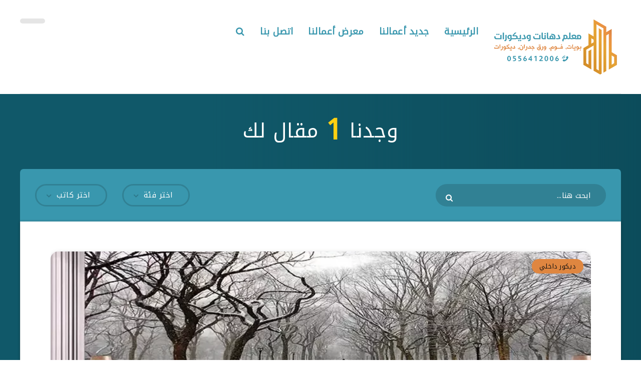

--- FILE ---
content_type: text/html; charset=UTF-8
request_url: https://tabukpainter.com/tag/%D9%85%D8%B9%D9%84%D9%85-%D9%88%D8%B1%D9%82-%D8%AC%D8%AF%D8%B1%D8%A7%D9%86-%D8%AA%D8%A8%D9%88%D9%83/
body_size: 14221
content:
<!DOCTYPE html>
<html dir="rtl" lang="ar" prefix="og: http://ogp.me/ns#">
<head>
    <meta charset="UTF-8">
    <meta name="viewport" content="width=device-width, initial-scale=1, maximum-scale=5">
        <meta name='robots' content='index, follow, max-image-preview:large, max-snippet:-1, max-video-preview:-1' />
<!-- start: Estudio Patagon Meta Tags -->
<meta property="description" content="تهتم  الكثير من الشخصيات التي لديها حس التغيير والتجديد بالديكور الداخلي لمنازلهم,فالاهتمام بذلك يبعث الاشراقة والبهجة داخل النفس فينكعس ذلك ايجابيا عليها,فلذلك يقومون بـ تركيب..."/>
<meta property="og:locale" content="ar" />
<meta property="og:title" content="الوسم: &lt;span&gt;معلم ورق جدران تبوك&lt;/span&gt; - معلم ديكورات تبوك"/>
<meta property="og:description" content="تهتم  الكثير من الشخصيات التي لديها حس التغيير والتجديد بالديكور الداخلي لمنازلهم,فالاهتمام بذلك يبعث الاشراقة والبهجة داخل النفس فينكعس ذلك ايجابيا عليها,فلذلك يقومون بـ تركيب..."/>
<meta property="og:type" content="object"/>
<meta property="og:url" content="https://tabukpainter.com/tag/%D9%85%D8%B9%D9%84%D9%85-%D9%88%D8%B1%D9%82-%D8%AC%D8%AF%D8%B1%D8%A7%D9%86-%D8%AA%D8%A8%D9%88%D9%83/"/>
<meta property="og:site_name" content="معلم ديكورات تبوك"/>
<meta name="twitter:card" content="summary_large_image" />
<meta name="twitter:description" content="تهتم  الكثير من الشخصيات التي لديها حس التغيير والتجديد بالديكور الداخلي لمنازلهم,فالاهتمام بذلك يبعث الاشراقة والبهجة داخل النفس فينكعس ذلك ايجابيا عليها,فلذلك يقومون بـ تركيب..." />
<meta name="twitter:title" content="الوسم: &lt;span&gt;معلم ورق جدران تبوك&lt;/span&gt; - معلم ديكورات تبوك" />
<!-- end: Estudio Patagon Meta Tags -->

	<!-- This site is optimized with the Yoast SEO plugin v26.8 - https://yoast.com/product/yoast-seo-wordpress/ -->
	<title>معلم ورق جدران تبوك الأرشيف - معلم ديكورات تبوك</title>
	<link rel="canonical" href="https://tabukpainter.com/tag/معلم-ورق-جدران-تبوك/" />
	<meta property="og:locale" content="ar_AR" />
	<meta property="og:type" content="article" />
	<meta property="og:title" content="معلم ورق جدران تبوك الأرشيف - معلم ديكورات تبوك" />
	<meta property="og:url" content="https://tabukpainter.com/tag/معلم-ورق-جدران-تبوك/" />
	<meta property="og:site_name" content="معلم ديكورات تبوك" />
	<meta name="twitter:card" content="summary_large_image" />
	<meta name="twitter:site" content="@alemonory" />
	<script type="application/ld+json" class="yoast-schema-graph">{"@context":"https://schema.org","@graph":[{"@type":"CollectionPage","@id":"https://tabukpainter.com/tag/%d9%85%d8%b9%d9%84%d9%85-%d9%88%d8%b1%d9%82-%d8%ac%d8%af%d8%b1%d8%a7%d9%86-%d8%aa%d8%a8%d9%88%d9%83/","url":"https://tabukpainter.com/tag/%d9%85%d8%b9%d9%84%d9%85-%d9%88%d8%b1%d9%82-%d8%ac%d8%af%d8%b1%d8%a7%d9%86-%d8%aa%d8%a8%d9%88%d9%83/","name":"معلم ورق جدران تبوك الأرشيف - معلم ديكورات تبوك","isPartOf":{"@id":"https://tabukpainter.com/#website"},"primaryImageOfPage":{"@id":"https://tabukpainter.com/tag/%d9%85%d8%b9%d9%84%d9%85-%d9%88%d8%b1%d9%82-%d8%ac%d8%af%d8%b1%d8%a7%d9%86-%d8%aa%d8%a8%d9%88%d9%83/#primaryimage"},"image":{"@id":"https://tabukpainter.com/tag/%d9%85%d8%b9%d9%84%d9%85-%d9%88%d8%b1%d9%82-%d8%ac%d8%af%d8%b1%d8%a7%d9%86-%d8%aa%d8%a8%d9%88%d9%83/#primaryimage"},"thumbnailUrl":"https://tabukpainter.com/wp-content/uploads/2022/08/1287-6-1.webp","breadcrumb":{"@id":"https://tabukpainter.com/tag/%d9%85%d8%b9%d9%84%d9%85-%d9%88%d8%b1%d9%82-%d8%ac%d8%af%d8%b1%d8%a7%d9%86-%d8%aa%d8%a8%d9%88%d9%83/#breadcrumb"},"inLanguage":"ar"},{"@type":"ImageObject","inLanguage":"ar","@id":"https://tabukpainter.com/tag/%d9%85%d8%b9%d9%84%d9%85-%d9%88%d8%b1%d9%82-%d8%ac%d8%af%d8%b1%d8%a7%d9%86-%d8%aa%d8%a8%d9%88%d9%83/#primaryimage","url":"https://tabukpainter.com/wp-content/uploads/2022/08/1287-6-1.webp","contentUrl":"https://tabukpainter.com/wp-content/uploads/2022/08/1287-6-1.webp","width":900,"height":480,"caption":"تركيب ورق جدران تبوك"},{"@type":"BreadcrumbList","@id":"https://tabukpainter.com/tag/%d9%85%d8%b9%d9%84%d9%85-%d9%88%d8%b1%d9%82-%d8%ac%d8%af%d8%b1%d8%a7%d9%86-%d8%aa%d8%a8%d9%88%d9%83/#breadcrumb","itemListElement":[{"@type":"ListItem","position":1,"name":"الرئيسية","item":"https://tabukpainter.com/"},{"@type":"ListItem","position":2,"name":"معلم ورق جدران تبوك"}]},{"@type":"WebSite","@id":"https://tabukpainter.com/#website","url":"https://tabukpainter.com/","name":"معلم ديكورات تبوك","description":"أفضل معلم دهانات في تبوك تركيب فوم استيل بديل الرخام والخشب بتبوك","publisher":{"@id":"https://tabukpainter.com/#organization"},"potentialAction":[{"@type":"SearchAction","target":{"@type":"EntryPoint","urlTemplate":"https://tabukpainter.com/?s={search_term_string}"},"query-input":{"@type":"PropertyValueSpecification","valueRequired":true,"valueName":"search_term_string"}}],"inLanguage":"ar"},{"@type":"Organization","@id":"https://tabukpainter.com/#organization","name":"معلم دهانات وديكورات تبوك","url":"https://tabukpainter.com/","logo":{"@type":"ImageObject","inLanguage":"ar","@id":"https://tabukpainter.com/#/schema/logo/image/","url":"https://tabukpainter.com/wp-content/uploads/2022/08/main3.webp","contentUrl":"https://tabukpainter.com/wp-content/uploads/2022/08/main3.webp","width":860,"height":520,"caption":"معلم دهانات وديكورات تبوك"},"image":{"@id":"https://tabukpainter.com/#/schema/logo/image/"},"sameAs":["https://x.com/alemonory","https://www.instagram.com/fnydykwrtjdh"]}]}</script>
	<!-- / Yoast SEO plugin. -->


<link rel='dns-prefetch' href='//use.fontawesome.com' />
<link rel='dns-prefetch' href='//fonts.googleapis.com' />
<link rel='preconnect' href='https://fonts.gstatic.com' crossorigin />
<link rel="alternate" type="application/rss+xml" title="معلم ديكورات تبوك &laquo; الخلاصة" href="https://tabukpainter.com/feed/" />
<link rel="alternate" type="application/rss+xml" title="معلم ديكورات تبوك &laquo; خلاصة التعليقات" href="https://tabukpainter.com/comments/feed/" />
<link rel="alternate" type="application/rss+xml" title="معلم ديكورات تبوك &laquo; معلم ورق جدران تبوك خلاصة الوسوم" href="https://tabukpainter.com/tag/%d9%85%d8%b9%d9%84%d9%85-%d9%88%d8%b1%d9%82-%d8%ac%d8%af%d8%b1%d8%a7%d9%86-%d8%aa%d8%a8%d9%88%d9%83/feed/" />
<style id='wp-img-auto-sizes-contain-inline-css' type='text/css'>
img:is([sizes=auto i],[sizes^="auto," i]){contain-intrinsic-size:3000px 1500px}
/*# sourceURL=wp-img-auto-sizes-contain-inline-css */
</style>

<style id='wp-emoji-styles-inline-css' type='text/css'>

	img.wp-smiley, img.emoji {
		display: inline !important;
		border: none !important;
		box-shadow: none !important;
		height: 1em !important;
		width: 1em !important;
		margin: 0 0.07em !important;
		vertical-align: -0.1em !important;
		background: none !important;
		padding: 0 !important;
	}
/*# sourceURL=wp-emoji-styles-inline-css */
</style>
<style id='classic-theme-styles-inline-css' type='text/css'>
/*! This file is auto-generated */
.wp-block-button__link{color:#fff;background-color:#32373c;border-radius:9999px;box-shadow:none;text-decoration:none;padding:calc(.667em + 2px) calc(1.333em + 2px);font-size:1.125em}.wp-block-file__button{background:#32373c;color:#fff;text-decoration:none}
/*# sourceURL=/wp-includes/css/classic-themes.min.css */
</style>
<link rel='stylesheet' id='wpsr_main_css-css' href='https://tabukpainter.com/wp-content/plugins/wp-socializer/public/css/wpsr.min.css?ver=7.9' type='text/css' media='all' />
<link rel='stylesheet' id='wpsr_fa_icons-css' href='https://use.fontawesome.com/releases/v6.7.2/css/all.css?ver=7.9' type='text/css' media='all' />
<link rel='stylesheet' id='epcl-theme-css' href='https://tabukpainter.com/wp-content/themes/reco/assets/dist/style.min.css?ver=4.7.1' type='text/css' media='all' />
<link rel='stylesheet' id='plugins-css' href='https://tabukpainter.com/wp-content/themes/reco/assets/dist/plugins.min.css?ver=4.7.1' type='text/css' media='all' />
<style id='plugins-inline-css' type='text/css'>
body{
            -webkit-background: linear-gradient(90deg, #105869 30%, #0C4C5B 100%);
            background: linear-gradient(90deg, #105869 30%, #0C4C5B 100%);
        }.author-meta a, .pagination div.nav a, div.text a:not([class]), button:hover, .button.outline, .pagination div.nav a, section.widget_epcl_tweets p a, .widget_archive ul li span, .widget_categories ul li span, #single #comments nav.pagination a:hover, div.epcl-download a, a:hover, section.widget_epcl_tweets p a, input[type=submit]:hover, div.text .wp-block-categories li span, div.text .wp-block-categories li a:hover, div.text .wp-block-archives li span, div.text .wp-block-archives li a:hover, div.text .wp-block-archives li a:hover, div.text .wp-block-categories li a:hover, div.text .wp-block-latest-posts li a:hover, .woocommerce button.button:hover, .woocommerce.widget_product_categories ul li span, .woocommerce.widget_layered_nav ul li span, .woocommerce .pagination div.nav a, .epcl-button:hover, .woocommerce .product_meta>span a, .woocommerce a.button:hover, .woocommerce .woocommerce-MyAccount-navigation ul li.is-active a, .woocommerce .woocommerce-MyAccount-navigation ul li a:hover, .woocommerce table.shop_table td a:hover, .woocommerce .woocommerce-breadcrumb a:hover, div.text .epcl-button:hover{ 
            color: #3997AE; }#single .share-buttons .permalink .copy svg{ 
            fill: #3997AE; }div.filters, #footer .widgets, .pagination div.nav>span, .pagination div.nav a:hover, .widget_search, #author:not(input), button, input[type=submit]:hover, .button.outline:hover, .widget .nice-select:hover, .nice-select.open, .widget .nice-select:focus, div.epcl-download a:hover, input[type=submit], .button.outline:hover, #single #comments nav.pagination a, #single section.related article .button, #footer .subscribe form .submit, .slick-arrow, .slick-arrow:hover, .widget .nice-select, div.text blockquote:before, #search-lightbox .search-wrapper, .woocommerce.widget_price_filter .ui-slider .ui-slider-range, .woocommerce.widget_price_filter .ui-slider .ui-slider-handle, .woocommerce button.button, .woocommerce .pagination div.nav a:hover, .epcl-button, .woocommerce a.button{ 
            background-color: #3997AE; }select.custom-select, #single #comments .comment .outline.comment-reply-link, button:hover, .button.outline, .pagination div.nav a, input[type=submit], .button, .widget .nice-select, .widget .nice-select:hover, input[type=submit]:hover, .pagination div.nav a:hover, div.epcl-download a, div.epcl-download a:hover, #single #comments nav.pagination a:hover, .widget .nice-select:focus, .woocommerce button.button:hover, .woocommerce .pagination div.nav a, .woocommerce .pagination div.nav a:hover, .epcl-button:hover, .woocommerce a.button:hover{ 
            border-color: #3997AE; }a:hover, .author-meta a:hover, div.text a:hover, div.text a:not([class]):hover, #header nav ul.menu li.current-menu-item>a, #header nav ul.menu li a:hover, #header nav ul.menu li.current-menu-ancestor>a, #header nav ul.menu li.current-menu-item>a, #header nav ul.menu li a:hover, #search-lightbox .title span{ 
            color: #DF8640; }.widget_tag_cloud a, .widget_tag_cloud span, div.tags a, div.tags span, .wp-block-tag-cloud a, #page-404 div.not-found, .button:hover, .pace .pace-progress, .title.bordered:after, div.text .wp-block-quote:before, div.text .wp-block-pullquote:after, div.text .wp-block-pullquote:before{ 
            background-color: #DF8640; }#single #comments .comment .bordered.comment-author:after, .wpcf7 label.bordered:after{ 
            border-color: #DF8640; }.pace .pace-activity{
            border-top-color: #DF8640; border-left-color: #DF8640; }#header{ 
            background-color: #FFFFFF; }#header nav ul.menu > li > a, #header nav ul.menu li.menu-item-has-children:after, .epcl-breadcrumbs, .epcl-breadcrumbs a{ 
            color: #3997AE; }#header nav ul.menu > li > a:hover, .epcl-breadcrumbs a:hover{ 
            color: #DF8640; }#header nav ul.menu li.current-menu-ancestor>a, #header nav ul.menu li.current-menu-item>a{ 
            color: #DF8640; }#header div.menu-mobile i, .epcl-search-button{ 
            color: #494949; }::selection{ background-color: #3997AE; }.gradient-effect a{
            background: -webkit-gradient(linear, left top, right top, from(#3997AE), to(#DF8640));
            background: linear-gradient(to right, #3997AE 0%, #DF8640 100%);
            background-size: 0px 4px;
            background-repeat: no-repeat;
            background-position: left 87%;
        }
        .title, h1, h2, h3, h4, h5, h6, .epcl-shortcode.epcl-tabs ul.tab-links li a{ 
            color: #3997AE; }.title.bordered:after{ 
            background: #DF8640; }a:hover, div.text a:not([class]):hover, .widget a:hover, section.widget_epcl_tweets p a:hover, .author-meta a:hover, .gradient-effect a:hover, .woocommerce table.shop_table td a:hover, .woocommerce .woocommerce-MyAccount-navigation ul li.is-active a, .woocommerce .woocommerce-MyAccount-navigation ul li a:hover, .woocommerce .product_meta>span a:hover{ 
            color: #3997AE; }.button, .epcl-button, .slick-arrow, .slick-arrow:hover, .pagination div.nav>span, .woocommerce a.button, .woocommerce button.button{ 
            background-color: #3997AE; }.button.outline, div.epcl-download a, .pagination div.nav a, .epcl-button:hover, .woocommerce a.button:hover, .woocommerce button.button:hover{ 
            color: #3997AE;
            border-color: #3997AE; }.button.outline:hover, div.download a:hover, .pagination div.nav a:hover{ 
            border-color: #3997AE; 
            background-color: #3997AE; }#sidebar .widget a:hover{ 
            color: #DF8640; }body, .epcl-button, .pagination div.nav a, .pagination div.nav>span, div.epcl-download a, input[type=text], input[type=password], input[type=email], input[type=tel], input[type=submit], input[type=url], textarea, select, select.custom-select, button, label, .wpcf7 label, #header nav ul.sub-menu li a, .nice-select .list li, .woocommerce button.button, .woocommerce a.button{ font-family: "NOTO KUFI ARABIC"; }body{ font-size: 15PX; }.nice-select, .button, div.epcl-download a, .title, div.text h1, div.text h2, div.text h3, div.text h4, div.text h5, div.text h6, #header nav ul.menu > li > a{ font-family: "NOTO KUFI ARABIC"; }aside .widget .widget-title, aside .title, .widget_rss a, aside .nice-select{ font-family: "NOTO KUFI ARABIC"; }aside .widget, aside .nice-select li{ font-family: "NOTO KUFI ARABIC"; }#footer .widget .widget-title, #footer .title,  #footer .widget_rss a, #footer .nice-select{ font-family: "NOTO KUFI ARABIC"; }#footer .widget, #footer .nice-select li{ font-family: "NOTO KUFI ARABIC"; }div.text{ font-size: 16px; }div.text h1{ font-size: 30px; }div.text h2{ font-size: 26px; }div.text h3{ font-size: 22px; }.epcl-shortcode.epcl-button {
    font-size: 17px;
    border-radius: 4px;
    font-family: inherit;
    width:32%;
}
/*# sourceURL=plugins-inline-css */
</style>
<link rel='stylesheet' id='epcl-redux-google-fonts-css' href='//fonts.googleapis.com/css?family=Noto+Kufi+Arabic%7CNoto+Kufi+Arabic%3A400%7CNoto+Kufi+Arabic%7CNoto+Kufi+Arabic%7CNoto+Kufi+Arabic%7CNoto+Kufi+Arabic&#038;subset=arabic&#038;display=swap' type='text/css' media='all' />
<link rel="preload" as="style" href="https://fonts.googleapis.com/css?family=Noto%20Kufi%20Arabic:400&#038;subset=arabic&#038;display=swap&#038;ver=1691184392" /><link rel="stylesheet" href="https://fonts.googleapis.com/css?family=Noto%20Kufi%20Arabic:400&#038;subset=arabic&#038;display=swap&#038;ver=1691184392" media="print" onload="this.media='all'"><noscript><link rel="stylesheet" href="https://fonts.googleapis.com/css?family=Noto%20Kufi%20Arabic:400&#038;subset=arabic&#038;display=swap&#038;ver=1691184392" /></noscript><script type="text/javascript" src="https://tabukpainter.com/wp-includes/js/jquery/jquery.min.js?ver=3.7.1" id="jquery-core-js"></script>
<script type="text/javascript" src="https://tabukpainter.com/wp-includes/js/jquery/jquery-migrate.min.js?ver=3.4.1" id="jquery-migrate-js"></script>
<link rel="https://api.w.org/" href="https://tabukpainter.com/wp-json/" /><link rel="alternate" title="JSON" type="application/json" href="https://tabukpainter.com/wp-json/wp/v2/tags/28" /><link rel="EditURI" type="application/rsd+xml" title="RSD" href="https://tabukpainter.com/xmlrpc.php?rsd" />
<link rel="stylesheet" href="https://tabukpainter.com/wp-content/themes/reco/rtl.css" type="text/css" media="screen" />
<meta name="generator" content="Redux 4.5.10" /><link rel="icon" href="https://tabukpainter.com/wp-content/uploads/2022/08/cropped-fav-32x32.webp" sizes="32x32" />
<link rel="icon" href="https://tabukpainter.com/wp-content/uploads/2022/08/cropped-fav-192x192.webp" sizes="192x192" />
<link rel="apple-touch-icon" href="https://tabukpainter.com/wp-content/uploads/2022/08/cropped-fav-180x180.webp" />
<meta name="msapplication-TileImage" content="https://tabukpainter.com/wp-content/uploads/2022/08/cropped-fav-270x270.webp" />
<style id='global-styles-inline-css' type='text/css'>
:root{--wp--preset--aspect-ratio--square: 1;--wp--preset--aspect-ratio--4-3: 4/3;--wp--preset--aspect-ratio--3-4: 3/4;--wp--preset--aspect-ratio--3-2: 3/2;--wp--preset--aspect-ratio--2-3: 2/3;--wp--preset--aspect-ratio--16-9: 16/9;--wp--preset--aspect-ratio--9-16: 9/16;--wp--preset--color--black: #000000;--wp--preset--color--cyan-bluish-gray: #abb8c3;--wp--preset--color--white: #ffffff;--wp--preset--color--pale-pink: #f78da7;--wp--preset--color--vivid-red: #cf2e2e;--wp--preset--color--luminous-vivid-orange: #ff6900;--wp--preset--color--luminous-vivid-amber: #fcb900;--wp--preset--color--light-green-cyan: #7bdcb5;--wp--preset--color--vivid-green-cyan: #00d084;--wp--preset--color--pale-cyan-blue: #8ed1fc;--wp--preset--color--vivid-cyan-blue: #0693e3;--wp--preset--color--vivid-purple: #9b51e0;--wp--preset--gradient--vivid-cyan-blue-to-vivid-purple: linear-gradient(135deg,rgb(6,147,227) 0%,rgb(155,81,224) 100%);--wp--preset--gradient--light-green-cyan-to-vivid-green-cyan: linear-gradient(135deg,rgb(122,220,180) 0%,rgb(0,208,130) 100%);--wp--preset--gradient--luminous-vivid-amber-to-luminous-vivid-orange: linear-gradient(135deg,rgb(252,185,0) 0%,rgb(255,105,0) 100%);--wp--preset--gradient--luminous-vivid-orange-to-vivid-red: linear-gradient(135deg,rgb(255,105,0) 0%,rgb(207,46,46) 100%);--wp--preset--gradient--very-light-gray-to-cyan-bluish-gray: linear-gradient(135deg,rgb(238,238,238) 0%,rgb(169,184,195) 100%);--wp--preset--gradient--cool-to-warm-spectrum: linear-gradient(135deg,rgb(74,234,220) 0%,rgb(151,120,209) 20%,rgb(207,42,186) 40%,rgb(238,44,130) 60%,rgb(251,105,98) 80%,rgb(254,248,76) 100%);--wp--preset--gradient--blush-light-purple: linear-gradient(135deg,rgb(255,206,236) 0%,rgb(152,150,240) 100%);--wp--preset--gradient--blush-bordeaux: linear-gradient(135deg,rgb(254,205,165) 0%,rgb(254,45,45) 50%,rgb(107,0,62) 100%);--wp--preset--gradient--luminous-dusk: linear-gradient(135deg,rgb(255,203,112) 0%,rgb(199,81,192) 50%,rgb(65,88,208) 100%);--wp--preset--gradient--pale-ocean: linear-gradient(135deg,rgb(255,245,203) 0%,rgb(182,227,212) 50%,rgb(51,167,181) 100%);--wp--preset--gradient--electric-grass: linear-gradient(135deg,rgb(202,248,128) 0%,rgb(113,206,126) 100%);--wp--preset--gradient--midnight: linear-gradient(135deg,rgb(2,3,129) 0%,rgb(40,116,252) 100%);--wp--preset--font-size--small: 13px;--wp--preset--font-size--medium: 20px;--wp--preset--font-size--large: 36px;--wp--preset--font-size--x-large: 42px;--wp--preset--spacing--20: 0.44rem;--wp--preset--spacing--30: 0.67rem;--wp--preset--spacing--40: 1rem;--wp--preset--spacing--50: 1.5rem;--wp--preset--spacing--60: 2.25rem;--wp--preset--spacing--70: 3.38rem;--wp--preset--spacing--80: 5.06rem;--wp--preset--shadow--natural: 6px 6px 9px rgba(0, 0, 0, 0.2);--wp--preset--shadow--deep: 12px 12px 50px rgba(0, 0, 0, 0.4);--wp--preset--shadow--sharp: 6px 6px 0px rgba(0, 0, 0, 0.2);--wp--preset--shadow--outlined: 6px 6px 0px -3px rgb(255, 255, 255), 6px 6px rgb(0, 0, 0);--wp--preset--shadow--crisp: 6px 6px 0px rgb(0, 0, 0);}:where(.is-layout-flex){gap: 0.5em;}:where(.is-layout-grid){gap: 0.5em;}body .is-layout-flex{display: flex;}.is-layout-flex{flex-wrap: wrap;align-items: center;}.is-layout-flex > :is(*, div){margin: 0;}body .is-layout-grid{display: grid;}.is-layout-grid > :is(*, div){margin: 0;}:where(.wp-block-columns.is-layout-flex){gap: 2em;}:where(.wp-block-columns.is-layout-grid){gap: 2em;}:where(.wp-block-post-template.is-layout-flex){gap: 1.25em;}:where(.wp-block-post-template.is-layout-grid){gap: 1.25em;}.has-black-color{color: var(--wp--preset--color--black) !important;}.has-cyan-bluish-gray-color{color: var(--wp--preset--color--cyan-bluish-gray) !important;}.has-white-color{color: var(--wp--preset--color--white) !important;}.has-pale-pink-color{color: var(--wp--preset--color--pale-pink) !important;}.has-vivid-red-color{color: var(--wp--preset--color--vivid-red) !important;}.has-luminous-vivid-orange-color{color: var(--wp--preset--color--luminous-vivid-orange) !important;}.has-luminous-vivid-amber-color{color: var(--wp--preset--color--luminous-vivid-amber) !important;}.has-light-green-cyan-color{color: var(--wp--preset--color--light-green-cyan) !important;}.has-vivid-green-cyan-color{color: var(--wp--preset--color--vivid-green-cyan) !important;}.has-pale-cyan-blue-color{color: var(--wp--preset--color--pale-cyan-blue) !important;}.has-vivid-cyan-blue-color{color: var(--wp--preset--color--vivid-cyan-blue) !important;}.has-vivid-purple-color{color: var(--wp--preset--color--vivid-purple) !important;}.has-black-background-color{background-color: var(--wp--preset--color--black) !important;}.has-cyan-bluish-gray-background-color{background-color: var(--wp--preset--color--cyan-bluish-gray) !important;}.has-white-background-color{background-color: var(--wp--preset--color--white) !important;}.has-pale-pink-background-color{background-color: var(--wp--preset--color--pale-pink) !important;}.has-vivid-red-background-color{background-color: var(--wp--preset--color--vivid-red) !important;}.has-luminous-vivid-orange-background-color{background-color: var(--wp--preset--color--luminous-vivid-orange) !important;}.has-luminous-vivid-amber-background-color{background-color: var(--wp--preset--color--luminous-vivid-amber) !important;}.has-light-green-cyan-background-color{background-color: var(--wp--preset--color--light-green-cyan) !important;}.has-vivid-green-cyan-background-color{background-color: var(--wp--preset--color--vivid-green-cyan) !important;}.has-pale-cyan-blue-background-color{background-color: var(--wp--preset--color--pale-cyan-blue) !important;}.has-vivid-cyan-blue-background-color{background-color: var(--wp--preset--color--vivid-cyan-blue) !important;}.has-vivid-purple-background-color{background-color: var(--wp--preset--color--vivid-purple) !important;}.has-black-border-color{border-color: var(--wp--preset--color--black) !important;}.has-cyan-bluish-gray-border-color{border-color: var(--wp--preset--color--cyan-bluish-gray) !important;}.has-white-border-color{border-color: var(--wp--preset--color--white) !important;}.has-pale-pink-border-color{border-color: var(--wp--preset--color--pale-pink) !important;}.has-vivid-red-border-color{border-color: var(--wp--preset--color--vivid-red) !important;}.has-luminous-vivid-orange-border-color{border-color: var(--wp--preset--color--luminous-vivid-orange) !important;}.has-luminous-vivid-amber-border-color{border-color: var(--wp--preset--color--luminous-vivid-amber) !important;}.has-light-green-cyan-border-color{border-color: var(--wp--preset--color--light-green-cyan) !important;}.has-vivid-green-cyan-border-color{border-color: var(--wp--preset--color--vivid-green-cyan) !important;}.has-pale-cyan-blue-border-color{border-color: var(--wp--preset--color--pale-cyan-blue) !important;}.has-vivid-cyan-blue-border-color{border-color: var(--wp--preset--color--vivid-cyan-blue) !important;}.has-vivid-purple-border-color{border-color: var(--wp--preset--color--vivid-purple) !important;}.has-vivid-cyan-blue-to-vivid-purple-gradient-background{background: var(--wp--preset--gradient--vivid-cyan-blue-to-vivid-purple) !important;}.has-light-green-cyan-to-vivid-green-cyan-gradient-background{background: var(--wp--preset--gradient--light-green-cyan-to-vivid-green-cyan) !important;}.has-luminous-vivid-amber-to-luminous-vivid-orange-gradient-background{background: var(--wp--preset--gradient--luminous-vivid-amber-to-luminous-vivid-orange) !important;}.has-luminous-vivid-orange-to-vivid-red-gradient-background{background: var(--wp--preset--gradient--luminous-vivid-orange-to-vivid-red) !important;}.has-very-light-gray-to-cyan-bluish-gray-gradient-background{background: var(--wp--preset--gradient--very-light-gray-to-cyan-bluish-gray) !important;}.has-cool-to-warm-spectrum-gradient-background{background: var(--wp--preset--gradient--cool-to-warm-spectrum) !important;}.has-blush-light-purple-gradient-background{background: var(--wp--preset--gradient--blush-light-purple) !important;}.has-blush-bordeaux-gradient-background{background: var(--wp--preset--gradient--blush-bordeaux) !important;}.has-luminous-dusk-gradient-background{background: var(--wp--preset--gradient--luminous-dusk) !important;}.has-pale-ocean-gradient-background{background: var(--wp--preset--gradient--pale-ocean) !important;}.has-electric-grass-gradient-background{background: var(--wp--preset--gradient--electric-grass) !important;}.has-midnight-gradient-background{background: var(--wp--preset--gradient--midnight) !important;}.has-small-font-size{font-size: var(--wp--preset--font-size--small) !important;}.has-medium-font-size{font-size: var(--wp--preset--font-size--medium) !important;}.has-large-font-size{font-size: var(--wp--preset--font-size--large) !important;}.has-x-large-font-size{font-size: var(--wp--preset--font-size--x-large) !important;}
/*# sourceURL=global-styles-inline-css */
</style>
<link rel='stylesheet' id='epcl-fontawesome-css' href='https://tabukpainter.com/wp-content/themes/reco/assets/dist/fontawesome.min.css?ver=4.7.1' type='text/css' media='all' />
</head>
<body class="rtl archive tag tag-28 wp-embed-responsive wp-theme-reco">
        <svg xmlns="http://www.w3.org/2000/svg" xmlns:xlink="http://www.w3.org/1999/xlink" style="display: none;">

	<symbol id="clock" viewBox="0 0 512 512">
		<path d="M347.216,301.211l-71.387-53.54V138.609c0-10.966-8.864-19.83-19.83-19.83c-10.966,0-19.83,8.864-19.83,19.83v118.978    c0,6.246,2.935,12.136,7.932,15.864l79.318,59.489c3.569,2.677,7.734,3.966,11.878,3.966c6.048,0,11.997-2.717,15.884-7.952    C357.766,320.208,355.981,307.775,347.216,301.211z"></path>
		<path d="M256,0C114.833,0,0,114.833,0,256s114.833,256,256,256s256-114.833,256-256S397.167,0,256,0z M256,472.341    c-119.275,0-216.341-97.066-216.341-216.341S136.725,39.659,256,39.659c119.295,0,216.341,97.066,216.341,216.341    S375.275,472.341,256,472.341z"></path>
	</symbol>

    <symbol id="comments-old" viewBox="0 0 31 31">
        <path d="M29.833,22.545c-0.034-0.028-0.075-0.044-0.112-0.068c-0.043-0.041-0.078-0.087-0.125-0.125l-2.187-1.774
		c2.356-1.741,3.774-4.021,3.774-6.558c0-5.591-6.849-9.97-15.592-9.97C6.849,4.05,0,8.43,0,14.02c0,2.94,1.937,5.649,5.351,7.534
		l-2.19,5.385l1.331,0.133c0.414,0.043,0.812,0.062,1.197,0.062c3.585,0,5.955-1.692,7.384-3.272
		c0.83,0.086,1.675,0.129,2.519,0.129c2.286,0,4.438-0.306,6.375-0.849l4.215,3.419c0.049,0.04,0.104,0.071,0.155,0.105
		c0.028,0.029,0.05,0.062,0.082,0.087c0.245,0.198,0.562,0.272,0.896,0.241c0.041,0.004,0.082,0.011,0.125,0.011
		c0.582,0,1.162-0.252,1.556-0.737l0.894-1.102c0.426-0.525,0.536-1.203,0.364-1.811C30.212,23.029,30.075,22.742,29.833,22.545z
		 M15.595,21.99c-0.944,0-1.888-0.058-2.806-0.172l-0.548-0.069l-0.35,0.427c-1.528,1.866-3.488,2.857-5.831,2.951l1.845-4.536
		l-0.848-0.407c-3.213-1.544-5.055-3.79-5.055-6.163c0-4.32,6.224-7.97,13.592-7.97c7.367,0,13.593,3.651,13.593,7.971
		c0,1.976-1.312,3.806-3.431,5.216l-7.153-5.806l-1.185-0.961c-0.088-0.093-0.188-0.179-0.31-0.252l-0.06-0.048l-0.009,0.011
		c-0.096-0.052-0.198-0.1-0.312-0.137l-5.011-1.632c-0.223-0.073-0.416-0.107-0.578-0.107c-0.598,0-0.758,0.47-0.326,1.221
		l2.629,4.567c0.06,0.104,0.13,0.192,0.2,0.276l-0.007,0.009l0.034,0.028c0.111,0.125,0.233,0.22,0.362,0.293l1.61,1.308
		l4.346,3.528C18.602,21.826,17.126,21.99,15.595,21.99z M15.701,16.275l0.28-0.345l6.191,5.024c-0.238,0.08-0.486,0.15-0.734,0.223
		l-5.871-4.766C15.612,16.367,15.658,16.328,15.701,16.275z M15.343,14.276l-1.049,1.292l-2.312-4.017l4.407,1.436l-0.599,0.738
		L15.343,14.276z M23.93,23.199l-0.603-0.489c0.233-0.083,0.46-0.173,0.685-0.263l0.318,0.259L23.93,23.199z M27.436,23.176
		l-0.894,1.103c-0.229,0.283-0.383,0.596-0.472,0.904l-1.484-1.205l2.154-2.654l1.484,1.205
		C27.939,22.678,27.666,22.892,27.436,23.176z"/>
    </symbol>

    <symbol id="copy" viewBox="0 0 488.3 488.3">
        <g>
            <path d="M314.25,85.4h-227c-21.3,0-38.6,17.3-38.6,38.6v325.7c0,21.3,17.3,38.6,38.6,38.6h227c21.3,0,38.6-17.3,38.6-38.6V124
                C352.75,102.7,335.45,85.4,314.25,85.4z M325.75,449.6c0,6.4-5.2,11.6-11.6,11.6h-227c-6.4,0-11.6-5.2-11.6-11.6V124
                c0-6.4,5.2-11.6,11.6-11.6h227c6.4,0,11.6,5.2,11.6,11.6V449.6z"/>
            <path d="M401.05,0h-227c-21.3,0-38.6,17.3-38.6,38.6c0,7.5,6,13.5,13.5,13.5s13.5-6,13.5-13.5c0-6.4,5.2-11.6,11.6-11.6h227
                c6.4,0,11.6,5.2,11.6,11.6v325.7c0,6.4-5.2,11.6-11.6,11.6c-7.5,0-13.5,6-13.5,13.5s6,13.5,13.5,13.5c21.3,0,38.6-17.3,38.6-38.6
                V38.6C439.65,17.3,422.35,0,401.05,0z"/>
        </g>
    </symbol>

    <symbol id="download" viewBox="0 -15 512 511">
    <path d="m400.5625 144.59375h-.945312c-9.101563-79.101562-80.605469-135.847656-159.707032-126.742188-66.566406 7.660157-119.085937 60.175782-126.746094 126.742188h-.941406c-53.085937 0-96.117187 43.03125-96.117187 96.117188 0 53.082031 43.03125 96.113281 96.117187 96.113281h288.339844c53.085938 0 96.117188-43.03125 96.117188-96.113281 0-53.085938-43.035157-96.117188-96.117188-96.117188zm0 0" fill="#bddbff"/><g fill="#3d9ae2"><path d="m413.492188 129.410156c-17.292969-86.765625-101.648438-143.082031-188.414063-125.789062-63.460937 12.648437-113.082031 62.238281-125.769531 125.691406-61.519532 7.089844-105.648438 62.707031-98.5625 124.230469 6.523437 56.621093 54.480468 99.339843 111.476562 99.300781h80.09375c8.847656 0 16.019532-7.171875 16.019532-16.019531 0-8.847657-7.171876-16.019531-16.019532-16.019531h-80.09375c-44.238281-.261719-79.886718-36.332032-79.625-80.566407.261719-44.238281 36.332032-79.886719 80.566406-79.625 8.167969 0 15.027344-6.140625 15.925782-14.257812 8.132812-70.304688 71.722656-120.707031 142.03125-112.574219 59.109375 6.835938 105.738281 53.464844 112.574218 112.574219 1.34375 8.261719 8.5 14.3125 16.867188 14.257812 44.238281 0 80.097656 35.859375 80.097656 80.097657 0 44.234374-35.859375 80.09375-80.097656 80.09375h-80.09375c-8.847656 0-16.019531 7.171874-16.019531 16.019531 0 8.847656 7.171875 16.019531 16.019531 16.019531h80.09375c61.929688-.386719 111.820312-50.902344 111.433594-112.828125-.347656-56.394531-42.527344-103.753906-98.503906-110.605469zm0 0"/><path d="m313.019531 385.679688-40.609375 40.625v-201.613282c0-8.847656-7.171875-16.019531-16.019531-16.019531-8.84375 0-16.015625 7.171875-16.015625 16.019531v201.613282l-40.609375-40.625c-6.144531-6.363282-16.289063-6.539063-22.652344-.390626-6.363281 6.144532-6.539062 16.285157-.394531 22.648438.128906.132812.261719.265625.394531.394531l67.9375 67.953125c1.480469 1.480469 3.238281 2.65625 5.175781 3.460938 3.941407 1.664062 8.390626 1.664062 12.332032 0 1.9375-.804688 3.695312-1.980469 5.175781-3.460938l67.9375-67.953125c6.363281-6.144531 6.539063-16.285156.394531-22.652343-6.148437-6.363282-16.289062-6.539063-22.652344-.390626-.132812.128907-.265624.257813-.394531.390626zm0 0" fill="#3e3d42"/></g>

    </symbol>

    <symbol id="comments-2" viewBox="1 -31 511.99999 511">
    <path d="m464 16.5h-416c-17.671875 0-32 14.328125-32 32v256c0 17.671875 14.328125 32 32 32h80v96l96-96h240c17.675781 0 32-14.328125 32-32v-256c0-17.671875-14.328125-32-32-32zm0 0" fill="#ffe477"/><path d="m128 448.5c-8.835938 0-16-7.164062-16-16v-80h-64c-26.511719 0-48-21.492188-48-48v-256c0-26.511719 21.488281-48 48-48h416c26.511719 0 48 21.488281 48 48v256c0 26.507812-21.488281 48-48 48h-233.375l-91.3125 91.3125c-3 3-7.070312 4.6875-11.3125 4.6875zm-80-416c-8.835938 0-16 7.164062-16 16v256c0 8.835938 7.164062 16 16 16h80c8.835938 0 16 7.164062 16 16v57.375l68.6875-68.6875c3-3 7.070312-4.6875 11.3125-4.6875h240c8.835938 0 16-7.164062 16-16v-256c0-8.835938-7.164062-16-16-16zm0 0" fill="#3e3d42"/>

    </symbol>

    <symbol id="calendar" viewBox="1 1 511.99999 511.99999">
    <g fill="#bddbff"><path d="m464 64h-64v32c0 8.835938-7.164062 16-16 16h-32c-8.835938 0-16-7.164062-16-16v-32h-160v32c0 8.835938-7.164062 16-16 16h-32c-8.835938 0-16-7.164062-16-16v-32h-64c-17.652344.054688-31.949219 14.347656-32 32v80h480v-80c-.054688-17.652344-14.347656-31.945312-32-32zm0 0"/><path d="m160 272c0 17.671875-14.328125 32-32 32s-32-14.328125-32-32 14.328125-32 32-32 32 14.328125 32 32zm0 0"/><path d="m416 272c0 17.671875-14.328125 32-32 32s-32-14.328125-32-32 14.328125-32 32-32 32 14.328125 32 32zm0 0"/><path d="m288 272c0 17.671875-14.328125 32-32 32s-32-14.328125-32-32 14.328125-32 32-32 32 14.328125 32 32zm0 0"/><path d="m160 400c0 17.671875-14.328125 32-32 32s-32-14.328125-32-32 14.328125-32 32-32 32 14.328125 32 32zm0 0"/><path d="m416 400c0 17.671875-14.328125 32-32 32s-32-14.328125-32-32 14.328125-32 32-32 32 14.328125 32 32zm0 0"/><path d="m288 400c0 17.671875-14.328125 32-32 32s-32-14.328125-32-32 14.328125-32 32-32 32 14.328125 32 32zm0 0"/></g><path d="m464 48h-48v-16c0-17.671875-14.328125-32-32-32h-32c-17.671875 0-32 14.328125-32 32v16h-128v-16c0-17.671875-14.328125-32-32-32h-32c-17.671875 0-32 14.328125-32 32v16h-48c-26.507812 0-48 21.488281-48 48v368c0 26.507812 21.492188 48 48 48h416c26.507812 0 48-21.492188 48-48v-368c0-26.511719-21.492188-48-48-48zm-112-16h32v64h-32zm-224 0h32v64h-32zm-80 48h48v16c0 17.671875 14.328125 32 32 32h32c17.671875 0 32-14.324219 32-32v-16h128v16c0 17.671875 14.328125 32 32 32h32c17.671875 0 32-14.324219 32-32v-16h48c8.835938 0 16 7.164062 16 16v64h-448v-64c0-8.835938 7.164062-16 16-16zm416 400h-416c-8.835938 0-16-7.164062-16-16v-272h448v272c0 8.835938-7.164062 16-16 16zm0 0" fill="#3d9ae2"/><path d="m128 224c-26.507812 0-48 21.492188-48 48s21.492188 48 48 48 48-21.492188 48-48-21.492188-48-48-48zm0 64c-8.835938 0-16-7.164062-16-16s7.164062-16 16-16 16 7.164062 16 16-7.164062 16-16 16zm0 0" fill="#3d9ae2"/><path d="m384 224c-26.507812 0-48 21.492188-48 48s21.492188 48 48 48 48-21.492188 48-48-21.492188-48-48-48zm0 64c-8.835938 0-16-7.164062-16-16s7.164062-16 16-16 16 7.164062 16 16-7.164062 16-16 16zm0 0" fill="#3d9ae2"/><path d="m256 224c-26.507812 0-48 21.492188-48 48s21.492188 48 48 48 48-21.492188 48-48-21.492188-48-48-48zm0 64c-8.835938 0-16-7.164062-16-16s7.164062-16 16-16 16 7.164062 16 16-7.164062 16-16 16zm0 0" fill="#3d9ae2"/><path d="m128 352c-26.507812 0-48 21.492188-48 48s21.492188 48 48 48 48-21.492188 48-48-21.492188-48-48-48zm0 64c-8.835938 0-16-7.164062-16-16s7.164062-16 16-16 16 7.164062 16 16-7.164062 16-16 16zm0 0" fill="#3d9ae2"/><path d="m384 352c-26.507812 0-48 21.492188-48 48s21.492188 48 48 48 48-21.492188 48-48-21.492188-48-48-48zm0 64c-8.835938 0-16-7.164062-16-16s7.164062-16 16-16 16 7.164062 16 16-7.164062 16-16 16zm0 0" fill="#3d9ae2"/><path d="m256 352c-26.507812 0-48 21.492188-48 48s21.492188 48 48 48 48-21.492188 48-48-21.492188-48-48-48zm0 64c-8.835938 0-16-7.164062-16-16s7.164062-16 16-16 16 7.164062 16 16-7.164062 16-16 16zm0 0" fill="#3d9ae2"/>

    </symbol>

    <symbol id="clock-2" viewBox="1 1 511.99998 511.99998">
        <path d="m256 0c-141.386719 0-256 114.613281-256 256s114.613281 256 256 256 256-114.613281 256-256c-.167969-141.316406-114.683594-255.832031-256-256zm16 479.183594v-31.183594c0-8.835938-7.164062-16-16-16s-16 7.164062-16 16v31.183594c-110.917969-8.054688-199.128906-96.265625-207.183594-207.183594h31.183594c8.835938 0 16-7.164062 16-16s-7.164062-16-16-16h-31.183594c8.054688-110.917969 96.265625-199.128906 207.183594-207.183594v31.183594c0 8.835938 7.164062 16 16 16s16-7.164062 16-16v-31.183594c110.917969 8.054688 199.128906 96.265625 207.183594 207.183594h-31.183594c-8.835938 0-16 7.164062-16 16s7.164062 16 16 16h31.183594c-8.054688 110.917969-96.265625 199.128906-207.183594 207.183594zm0 0"/><path d="m352 240h-80v-96c0-8.835938-7.164062-16-16-16s-16 7.164062-16 16v112c0 8.835938 7.164062 16 16 16h96c8.835938 0 16-7.164062 16-16s-7.164062-16-16-16zm0 0"/>

    </symbol>

    <symbol id="envelope" viewBox="1 -95 511.99998 511">
        <path d="m16 32.5v256c0 8.835938 7.164062 16 16 16h448c8.835938 0 16-7.164062 16-16v-256l-240 112zm0 0" fill="#333"/><path d="m480 16.5h-448c-8.835938 0-16 7.164062-16 16l240 112 240-112c0-8.835938-7.164062-16-16-16zm0 0" fill="#333"/><path d="m512 32.117188c0-.207032 0-.386719 0-.59375-.527344-17.289063-14.699219-31.03125-32-31.023438h-448c-17.261719.042969-31.378906 13.769531-31.9023438 31.023438v.59375c0 .207031-.0976562.253906-.0976562.382812v256c0 17.671875 14.328125 32 32 32h448c17.671875 0 32-14.328125 32-32v-256c0-.128906 0-.257812 0-.382812zm-53.839844.382812-202.160156 94.398438-202.160156-94.398438zm-426.160156 256v-230.878906l217.230469 101.375c4.292969 2.003906 9.246093 2.003906 13.539062 0l217.230469-101.375v230.878906zm0 0" fill="#fff"/>

    </symbol>
    
</svg>

    <!-- start: #wrapper -->
    <div id="wrapper">
		
<!-- start: #header -->
<header id="header" class="minimalist enable-sticky">

	<!-- start: .menu-wrapper -->
	<div class="menu-wrapper">
		<div class="grid-container">  

                            <div class="menu-mobile">
                    <i class="fa fa-bars"></i>
                </div>
                      
            
			                <div class="logo">
                    <a href="https://tabukpainter.com/"><img src="https://tabukpainter.com/wp-content/uploads/2023/08/logo260.webp" alt="معلم ديكورات تبوك" width="260" height="116" /></a>
                </div>
                			
            
                            <div class="share-buttons hide-on-tablet hide-on-mobile">
                                                                                                                                                                                                                                                                                                        </div>
                        
			<!-- start: .main-nav -->
			<nav class="main-nav">
				<ul id="menu-%d9%82%d8%a7%d8%a6%d9%85%d8%a9-1" class="menu"><li id="menu-item-18" class="menu-item menu-item-type-post_type menu-item-object-page menu-item-home menu-item-18"><a href="https://tabukpainter.com/">الرئيسية</a></li>
<li id="menu-item-19" class="menu-item menu-item-type-post_type menu-item-object-page current_page_parent menu-item-19"><a href="https://tabukpainter.com/work/">جديد أعمالنا</a></li>
<li id="menu-item-20" class="menu-item menu-item-type-post_type menu-item-object-page menu-item-20"><a href="https://tabukpainter.com/portifilo/">معرض أعمالنا</a></li>
<li id="menu-item-21" class="menu-item menu-item-type-post_type menu-item-object-page menu-item-21"><a href="https://tabukpainter.com/contact-us/">اتصل بنا</a></li>
<li class="hide-on-mobile hide-on-tablet"><a href="#search-lightbox" class="lightbox mfp-inline"><i class="fa fa-search"></i></a></li></ul>			</nav>
            <!-- end: .main-nav -->

                            <a href="#search-lightbox" class="lightbox epcl-search-button mfp-inline hide-on-desktop"><i class="fa fa-search"></i></a>
            
            <div class="clear"></div>
            <div class="border hide-on-tablet hide-on-mobile"></div>
		</div>
		<div class="clear"></div>
	</div>
    <!-- end: .menu-wrapper -->
    
    <div class="spacer" style="display:none;"></div>

	<div class="clear"></div>
</header>
<!-- end: #header -->


        <div class="hide-on-mobile hide-on-tablet hide-on-desktop">
        <div id="search-lightbox" class="mfp-hide grid-container grid-small grid-parent">
            <h4 class="title small white textcenter fw-normal hide-on-mobile hide-on-tablet">اضغط <span>ESC</span> للإغلاق</h4>
            <div class="search-wrapper section">                
                <form action="https://tabukpainter.com/" method="get" class="search-form">
	<input type="text" name="s" id="s" value="" class="search-field" placeholder="ابحث هنا..." aria-label="ابحث هنا..." required>
	<button type="submit" class="submit" aria-label="تأكيد"><i class="fa fa-search"></i></button>
</form>
            </div>
        </div>
    </div>
<!-- start: #archives-->
<main id="archives" class="main">

            <div class="grid-container module-wrapper  no-active-sidebar">

        <div class="section counter">
                                            <h1 class="title ularge white textcenter no-margin">وجدنا <span class="count main-color" data-total="1">0</span> مقال لك</h1>
                            <div class="clear"></div>
    </div>

        
                <div class="filters">
                    <div class="grid-33 tablet-grid-40">
                <form action="https://tabukpainter.com/" method="get" class="search-form">
	<input type="text" name="s" id="s" value="" class="search-field" placeholder="ابحث هنا..." aria-label="ابحث هنا..." required>
	<button type="submit" class="submit" aria-label="تأكيد"><i class="fa fa-search"></i></button>
</form>
            </div>
                <div class="grid-50 tablet-grid-60 alignright textright hide-on-mobile">

                                        <select name="author" class="custom-select hide-on-mobile">
                    <option value="">اختر كاتب</option>
                                            <option value="https://tabukpainter.com/author/ashraf/">معلم دهانات</option>
                                            <option value="https://tabukpainter.com/author/lduxco/">أبو صالح للدهانات والديكور</option>
                                    </select>
                        
                                        <select name="tag" class="custom-select">
                    <option value="">اختر فئة</option>
                                            <option value="https://tabukpainter.com/category/tarmim-mabani/" >ترميم مباني</option>
                                            <option value="https://tabukpainter.com/category/painting/" >تنفيذ دهانات</option>
                                            <option value="https://tabukpainter.com/category/%d8%ac%d8%a8%d8%b3-%d8%a8%d9%88%d8%b1%d8%af/" >جبس بورد</option>
                                            <option value="https://tabukpainter.com/category/%d8%af%d9%87%d8%a7%d9%86%d8%a7%d8%aa-%d8%ae%d8%a7%d8%b1%d8%ac%d9%8a%d8%a9/" >دهانات خارجية</option>
                                            <option value="https://tabukpainter.com/category/interior-decor/" >ديكور داخلي</option>
                                            <option value="https://tabukpainter.com/category/%d8%af%d9%8a%d9%83%d9%88%d8%b1%d8%a7%d8%aa-%d8%a7%d9%84%d9%81%d9%88%d9%85/" >ديكورات الفوم</option>
                                            <option value="https://tabukpainter.com/category/%d8%af%d9%8a%d9%83%d9%88%d8%b1%d8%a7%d8%aa-%d8%a8%d8%af%d9%8a%d9%84-%d8%a7%d9%84%d8%ae%d8%b4%d8%a8/" >ديكورات بديل الخشب</option>
                                            <option value="https://tabukpainter.com/category/%d8%b9%d9%88%d8%a7%d8%b2%d9%84-%d8%a7%d8%b3%d8%b7%d8%ad/" >عوازل اسطح</option>
                                            <option value="https://tabukpainter.com/category/%d9%85%d8%b8%d9%84%d8%a7%d8%aa-%d9%88%d8%b3%d9%88%d8%a7%d8%aa%d8%b1/" >مظلات وسواتر</option>
                                    </select>
            
        </div>
        <div class="clear"></div>
    </div>
    
    <!-- start: .content-wrapper -->
    <div class="content-wrapper classic">
        <div class="content clearfix">
            <!-- start: .center -->
            <div class="center left-content grid-70">
                
                                    <!-- start: .articles -->
                    <div id="articles-696fd0677b23f" class="articles classic">
                                                    <article class="default index-1 np-mobile&quot; post-192 post type-post status-publish format-standard has-post-thumbnail hentry category-interior-decor tag-23 tag-20 tag-29 tag-28 tag-22 tag-26 tag-30 tag-27">

    <div class="top">
        	<div class="post-format-image post-format-wrapper ">
        			<div class="featured-image">
                                    <a href="https://tabukpainter.com/wall-paper/" class="thumb hover-effect">
                                                                                    <span class="fullimage cover lazy" role="img" aria-label="تركيب ورق جدران تبوك 0556412006 فني تركيب ورق حائط في تبوك | أسعار ورق جدران تبوك" data-src="https://tabukpainter.com/wp-content/uploads/2022/08/1287-6-1-850x480.webp" ></span>
                                                                        </a>
                									<div class="tags absolute">
						<a href="https://tabukpainter.com/category/interior-decor/" rel="category tag">ديكور داخلي</a>					</div>
							</div>
			</div>
    </div>
    
    <!-- start: .bottom -->
    <div class="bottom">

    	<header>        
                            <h2 class="title gradient-effect"><a href="https://tabukpainter.com/wall-paper/">تركيب ورق جدران تبوك 0556412006 فني تركيب ورق حائط في تبوك | أسعار ورق جدران تبوك</a></h2>
               
                            <div class="meta">
                                            <a href="https://tabukpainter.com/author/lduxco/" title="أبو صالح للدهانات والديكور" class="author-meta">
                                                            <span class="author-image cover" style="background-image: url('https://secure.gravatar.com/avatar/d65871e2a15cd835b2a198106566ce0d11930444bfd4820ba60bcf2b31d82d7b?s=90&#038;d=mm&#038;r=g');"></span>
                                                        <span class="author-name">أبو صالح للدهانات والديكور</span>
                        </a>
                                                                        <time datetime="2022-08-07" title="تاريخ النشر:أغسطس 7, 2022 / تاريخ التعديل:مارس 11, 2023"><svg><use xlink:href="#calendar"></use></svg>أغسطس 7, 2022</time>
    
                        <a href="https://tabukpainter.com/wall-paper/#comments" class="comments alignright">
                            <svg><use xlink:href="#comments-2"></use></svg>
                                                            <span class="comment-count">5</span>
                                <span class="comment-word hide-on-mobile">تعليقات</span>
                                                    </a>

                                                
                        
                                        <div class="clear"></div>
                </div>
                
            
        </header>

        <div class="post-excerpt grid-container grid-small np-mobile">
                            <p>تهتم  الكثير من الشخصيات التي لديها حس التغيير والتجديد بالديكور الداخلي لمنازلهم,فالاهتمام بذلك يبعث الاشراقة والبهجة داخل النفس فينكعس ذلك ايجابيا عليها,فلذلك يقومون بـ تركيب ورق جدران تبوك لتميزه في&#8230;</p>
                        <div class="clear"></div>
            <a href="https://tabukpainter.com/wall-paper/" class="button outline">أكمل القراءة</a>
        </div>

    </div>
    <!-- end: .bottom -->

	<div class="border"></div>
</article>

<div class="separator hide-on-tablet hide-on-mobile"></div>
                                            </div>
                    <!-- end: .articles -->
                        <div class="separator last hide-on-tablet hide-on-mobile"></div>
    <div class="clear"></div>
    <!-- start: .pagination -->
    <div class="pagination section">
                <div class="nav">            
                        <span class="page-number">
                صفحة 1                من 1            </span>
                    </div>
            </div>
    <!-- end: .pagination -->

                    
                
            </div>
            <!-- end: .center -->
                    </div>
    </div>
    <!-- end: .content-wrapper -->
</div>    
</main>
<!-- end: #archives -->

        <!-- start: #footer -->
<footer id="footer" class="grid-container np-mobile no-sidebar">

	    
        
                                <h2 class="logo"><a href="https://tabukpainter.com/"><img src="https://tabukpainter.com/wp-content/uploads/2023/08/logo260.webp" alt="معلم ديكورات تبوك" width="260" height="116" /></a></h2>
            
			<div class="published border-effect">
			<p style="line-height: 44px;">الحقوق محفوظة © <a href="https://tabukpainter.com/">معلم دهانات وديكورات تبوك</a></p>
<p style="font-size: 16px;"><span style="color: #d1f6ff;"><strong><a style="color: #d1f6ff;" href="https://shebatec.com/">شركة تصميم مواقع</a> | سبأ تك <a style="color: #d1f6ff;" href="https://wa.me/967770422300" target="_blank" rel="noopener">967770422300</a></strong></span></p>
		</div>
	            <a href="javascript:void(0)" id="back-to-top" class="epcl-button dark"><img src="https://tabukpainter.com/wp-content/themes/reco/assets/images/top-arrow.svg" width="15" height="15" alt="اذهب الى الاعلى"></a>
    
</footer>
<!-- end: #footer -->

        <div class="clear"></div>
    </div>
    <!-- end: #wrapper --> 
    

    <!-- W3TC-include-css -->
    <!-- W3TC-include-js-head -->

    <script type="speculationrules">
{"prefetch":[{"source":"document","where":{"and":[{"href_matches":"/*"},{"not":{"href_matches":["/wp-*.php","/wp-admin/*","/wp-content/uploads/*","/wp-content/*","/wp-content/plugins/*","/wp-content/themes/reco/*","/*\\?(.+)"]}},{"not":{"selector_matches":"a[rel~=\"nofollow\"]"}},{"not":{"selector_matches":".no-prefetch, .no-prefetch a"}}]},"eagerness":"conservative"}]}
</script>

<!-- WP Socializer 7.9 - JS - Start -->

<!-- WP Socializer - JS - End -->
<script type="text/javascript" src="https://tabukpainter.com/wp-content/themes/reco/assets/js/jquery.lazyload.min.js?ver=4.7.1" id="lazy-load-js"></script>
<script type="text/javascript" src="https://tabukpainter.com/wp-content/themes/reco/assets/js/aos.js?ver=4.7.1" id="aos-js"></script>
<script type="text/javascript" src="https://tabukpainter.com/wp-content/themes/reco/assets/js/slick.min.js?ver=4.7.1" id="slick-js"></script>
<script type="text/javascript" src="https://tabukpainter.com/wp-content/themes/reco/assets/js/jquery.nice-select.min.js?ver=4.7.1" id="nice-select-js"></script>
<script type="text/javascript" src="https://tabukpainter.com/wp-content/themes/reco/assets/js/jflickrfeed.min.js?ver=4.7.1" id="jflickrfeed-js"></script>
<script type="text/javascript" src="https://tabukpainter.com/wp-content/themes/reco/assets/js/jquery.magnific-popup.min.js?ver=4.7.1" id="magnific-popup-js"></script>
<script type="text/javascript" src="https://tabukpainter.com/wp-content/themes/reco/assets/js/jquery.sticky-sidebar.min.js?ver=4.7.1" id="sticky-sidebar-js"></script>
<script type="text/javascript" src="https://tabukpainter.com/wp-content/themes/reco/assets/js/theia-sidebar.min.js?ver=4.7.1" id="theia-sidebar-js"></script>
<script type="text/javascript" src="https://tabukpainter.com/wp-content/themes/reco/assets/js/jquery.tooltipster.min.js?ver=4.7.1" id="tooltipster-js"></script>
<script type="text/javascript" src="https://tabukpainter.com/wp-content/themes/reco/assets/js/pace.min.js?ver=4.7.1" id="pace-js"></script>
<script type="text/javascript" src="https://tabukpainter.com/wp-content/themes/reco/assets/js/preload-css.min.js?ver=4.7.1" id="preload-css-js"></script>
<script type="text/javascript" src="https://tabukpainter.com/wp-content/themes/reco/assets/js/prism.min.js?ver=4.7.1" id="prism-js"></script>
<script type="text/javascript" id="epcl-functions-js-extra">
/* <![CDATA[ */
var ajax_var = {"url":"https://tabukpainter.com/wp-admin/admin-ajax.php","nonce":"ad1386f58d","assets_folder":"https://tabukpainter.com/wp-content/themes/reco/assets"};
//# sourceURL=epcl-functions-js-extra
/* ]]> */
</script>
<script type="text/javascript" src="https://tabukpainter.com/wp-content/themes/reco/assets/js/functions.js?ver=4.7.1" id="epcl-functions-js"></script>
<script type="text/javascript" src="https://tabukpainter.com/wp-content/themes/reco/assets/js/shortcodes.js?ver=4.7.1" id="epcl-shortcodes-js"></script>
<script type="text/javascript" id="wpsr_main_js-js-extra">
/* <![CDATA[ */
var wp_socializer = {"ajax_url":"https://tabukpainter.com/wp-admin/admin-ajax.php"};
//# sourceURL=wpsr_main_js-js-extra
/* ]]> */
</script>
<script type="text/javascript" src="https://tabukpainter.com/wp-content/plugins/wp-socializer/public/js/wp-socializer.min.js?ver=7.9" id="wpsr_main_js-js"></script>
<script id="wp-emoji-settings" type="application/json">
{"baseUrl":"https://s.w.org/images/core/emoji/17.0.2/72x72/","ext":".png","svgUrl":"https://s.w.org/images/core/emoji/17.0.2/svg/","svgExt":".svg","source":{"concatemoji":"https://tabukpainter.com/wp-includes/js/wp-emoji-release.min.js?ver=e277b73dacbfd80898cb05d984409de3"}}
</script>
<script type="module">
/* <![CDATA[ */
/*! This file is auto-generated */
const a=JSON.parse(document.getElementById("wp-emoji-settings").textContent),o=(window._wpemojiSettings=a,"wpEmojiSettingsSupports"),s=["flag","emoji"];function i(e){try{var t={supportTests:e,timestamp:(new Date).valueOf()};sessionStorage.setItem(o,JSON.stringify(t))}catch(e){}}function c(e,t,n){e.clearRect(0,0,e.canvas.width,e.canvas.height),e.fillText(t,0,0);t=new Uint32Array(e.getImageData(0,0,e.canvas.width,e.canvas.height).data);e.clearRect(0,0,e.canvas.width,e.canvas.height),e.fillText(n,0,0);const a=new Uint32Array(e.getImageData(0,0,e.canvas.width,e.canvas.height).data);return t.every((e,t)=>e===a[t])}function p(e,t){e.clearRect(0,0,e.canvas.width,e.canvas.height),e.fillText(t,0,0);var n=e.getImageData(16,16,1,1);for(let e=0;e<n.data.length;e++)if(0!==n.data[e])return!1;return!0}function u(e,t,n,a){switch(t){case"flag":return n(e,"\ud83c\udff3\ufe0f\u200d\u26a7\ufe0f","\ud83c\udff3\ufe0f\u200b\u26a7\ufe0f")?!1:!n(e,"\ud83c\udde8\ud83c\uddf6","\ud83c\udde8\u200b\ud83c\uddf6")&&!n(e,"\ud83c\udff4\udb40\udc67\udb40\udc62\udb40\udc65\udb40\udc6e\udb40\udc67\udb40\udc7f","\ud83c\udff4\u200b\udb40\udc67\u200b\udb40\udc62\u200b\udb40\udc65\u200b\udb40\udc6e\u200b\udb40\udc67\u200b\udb40\udc7f");case"emoji":return!a(e,"\ud83e\u1fac8")}return!1}function f(e,t,n,a){let r;const o=(r="undefined"!=typeof WorkerGlobalScope&&self instanceof WorkerGlobalScope?new OffscreenCanvas(300,150):document.createElement("canvas")).getContext("2d",{willReadFrequently:!0}),s=(o.textBaseline="top",o.font="600 32px Arial",{});return e.forEach(e=>{s[e]=t(o,e,n,a)}),s}function r(e){var t=document.createElement("script");t.src=e,t.defer=!0,document.head.appendChild(t)}a.supports={everything:!0,everythingExceptFlag:!0},new Promise(t=>{let n=function(){try{var e=JSON.parse(sessionStorage.getItem(o));if("object"==typeof e&&"number"==typeof e.timestamp&&(new Date).valueOf()<e.timestamp+604800&&"object"==typeof e.supportTests)return e.supportTests}catch(e){}return null}();if(!n){if("undefined"!=typeof Worker&&"undefined"!=typeof OffscreenCanvas&&"undefined"!=typeof URL&&URL.createObjectURL&&"undefined"!=typeof Blob)try{var e="postMessage("+f.toString()+"("+[JSON.stringify(s),u.toString(),c.toString(),p.toString()].join(",")+"));",a=new Blob([e],{type:"text/javascript"});const r=new Worker(URL.createObjectURL(a),{name:"wpTestEmojiSupports"});return void(r.onmessage=e=>{i(n=e.data),r.terminate(),t(n)})}catch(e){}i(n=f(s,u,c,p))}t(n)}).then(e=>{for(const n in e)a.supports[n]=e[n],a.supports.everything=a.supports.everything&&a.supports[n],"flag"!==n&&(a.supports.everythingExceptFlag=a.supports.everythingExceptFlag&&a.supports[n]);var t;a.supports.everythingExceptFlag=a.supports.everythingExceptFlag&&!a.supports.flag,a.supports.everything||((t=a.source||{}).concatemoji?r(t.concatemoji):t.wpemoji&&t.twemoji&&(r(t.twemoji),r(t.wpemoji)))});
//# sourceURL=https://tabukpainter.com/wp-includes/js/wp-emoji-loader.min.js
/* ]]> */
</script>
            </body>
</html>


<!-- Page cached by LiteSpeed Cache 7.7 on 2026-01-20 21:58:47 -->